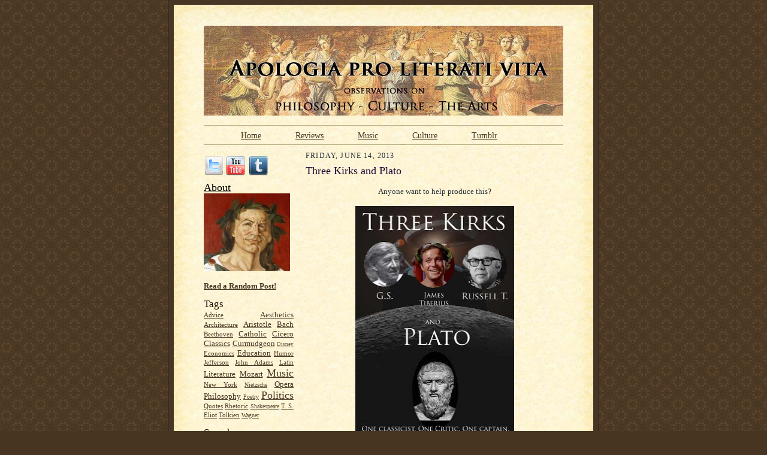

--- FILE ---
content_type: text/html; charset=UTF-8
request_url: http://www.aplvblog.com/2013/06/three-kirks-and-plato.html
body_size: 15216
content:
<!DOCTYPE html>
<html dir='ltr' xmlns='http://www.w3.org/1999/xhtml' xmlns:b='http://www.google.com/2005/gml/b' xmlns:data='http://www.google.com/2005/gml/data' xmlns:expr='http://www.google.com/2005/gml/expr'>
<head>
<link href='https://www.blogger.com/static/v1/widgets/2944754296-widget_css_bundle.css' rel='stylesheet' type='text/css'/>
<meta content='text/html; charset=UTF-8' http-equiv='Content-Type'/>
<meta content='blogger' name='generator'/>
<link href='http://www.aplvblog.com/favicon.ico' rel='icon' type='image/x-icon'/>
<link href='http://www.aplvblog.com/2013/06/three-kirks-and-plato.html' rel='canonical'/>
<link rel="alternate" type="application/atom+xml" title="Apologia Pro Literati Vita - Atom" href="http://www.aplvblog.com/feeds/posts/default" />
<link rel="alternate" type="application/rss+xml" title="Apologia Pro Literati Vita - RSS" href="http://www.aplvblog.com/feeds/posts/default?alt=rss" />
<link rel="service.post" type="application/atom+xml" title="Apologia Pro Literati Vita - Atom" href="https://www.blogger.com/feeds/8997249718737067874/posts/default" />

<link rel="alternate" type="application/atom+xml" title="Apologia Pro Literati Vita - Atom" href="http://www.aplvblog.com/feeds/4767130415035670150/comments/default" />
<!--Can't find substitution for tag [blog.ieCssRetrofitLinks]-->
<link href='https://blogger.googleusercontent.com/img/b/R29vZ2xl/AVvXsEjuCGluZpw4yb47-0oeimx9KBY_pbr2TziZManiKFdfSKUkmk137SxFe7tvi1iSAPPNFlSHt0UQ02r0dhew0UwhEoEbhTa1RbLrSfAsPsm1tBCv4ieA9RbAg9g0B9S97jxe7RPgUQFza2w/s400/ThreeKirks.jpg' rel='image_src'/>
<meta content='http://www.aplvblog.com/2013/06/three-kirks-and-plato.html' property='og:url'/>
<meta content='Three Kirks and Plato' property='og:title'/>
<meta content='Observations on Philosophy, Culture, and the Arts' property='og:description'/>
<meta content='https://blogger.googleusercontent.com/img/b/R29vZ2xl/AVvXsEjuCGluZpw4yb47-0oeimx9KBY_pbr2TziZManiKFdfSKUkmk137SxFe7tvi1iSAPPNFlSHt0UQ02r0dhew0UwhEoEbhTa1RbLrSfAsPsm1tBCv4ieA9RbAg9g0B9S97jxe7RPgUQFza2w/w1200-h630-p-k-no-nu/ThreeKirks.jpg' property='og:image'/>
<title>Apologia Pro Literati Vita: Three Kirks and Plato</title>
<style id='page-skin-1' type='text/css'><!--
/*
<meta name="verify-v1" content="OFvIqYIZA7aR/Z7FLM12s75Qibj6W7iLP9Ova1lX+ss=" >
-----------------------------------------------------
Blogger Template Style Sheet
Name:     Scribe
Designer: Todd Dominey
URL:      domineydesign.com / whatdoiknow.org
Date:     27 Feb 2004
Updated by: Blogger Team
------------------------------------------------------ */
/*
Variable definitions
====================
<Variable name="textColor" description="Text Color" type="color"
default="#29303b">
<Variable name="postTitleColor" description="Post Title Color" type="color"
default="#1b0431">
<Variable name="linkColor" description="Link Color" type="color"
default="#473624">
<Variable name="visitedLinkColor" description="Visited Link Color" type="color"
default="#956839">
<Variable name="pageHeaderColor" description="Blog Title Color" type="color"
default="#612e00">
<Variable name="blogDescriptionColor" description="Blog Description Color"
type="color" default="#29303B">
<Variable name="sidebarHeaderColor" description="Sidebar Title Color"
type="color"
default="#211104">
<Variable name="bodyFont" description="Text Font"
type="font"
default="normal normal 100% Georgia, Times New Roman,Sans-Serif;">
<Variable name="headerFont" description="Sidebar Title Font"
type="font"
default="normal normal 150% Georgia, Times New Roman,sans-serif">
<Variable name="pageTitleFont" description="Blog Title Font"
type="font"
default="normal normal 225% Georgia, Times New Roman,sans-serif">
<Variable name="blogDescriptionFont" description="Blog Description Font"
type="font"
default="italic normal 100% Georgia, Times New Roman, sans-serif">
<Variable name="startSide" description="Start side in blog language"
type="automatic" default="left">
<Variable name="endSide" description="End side in blog language"
type="automatic" default="right">
*/
/* Defaults
----------------------------------------------- */
#HTML1 .title {
display:none;
}
/*==============================================================================
GRC multi-level script-free pure-CSS menuing system stylesheet.
This code is hereby placed into the public domain by its author
Steve Gibson. It may be freely used for any purpose whatsoever.
Computed Geometries: with a default 12px font, 1.0em == 12px and
1px == 0.08333em.
Thus, our 98px wide Freeware & Research buttons are 8.166666em wide.
PUBLIC DOMAIN CONTRIBUTION NOTICE
This work has been explicitly placed into the Public Domain for the
benefit of anyone who may find it useful for any purpose whatsoever.
==============================================================================*/
/*========================= TOP OF THE MENU CASCADE =========================*/
.menu {
position:relative; /* establish a menu-relative positioning context */
float:left; /* play nicely with others */
color: red;
margin:0;
padding:0;
border:0;
height:25px; /* the menu's overall height */
width:100%; /* we always want our menu to fill the available space */
font-size:14px; /* this (and also below) sets the menu's font size */
}
.menu img {
vertical-align: top; /* prevent images from being pushed down by text */
}
.menu ul {
margin:0;
list-style-type:none; /* we don't want to view the list as a list */
line-height:1.7em; /* globally set the menu's item spacing. note */
} /* this must be 1.0 or 1.5 or 2.0 for Mozilla */
.menu li {
float:left; /* this creates the side-by-side array of top-level buttons */
position:relative; /* create local positioning contexts for each button */
margin:0;
margin-left: 22px;
margin-right:35px;
}
.menu ul li table {
margin:-1px 0; /* IE5 needs -1px top and bottom table margins */
m\argin:0; /* re-zero the table margins for everyone but IE5 */
border-collapse:collapse; /* IE5 needs this for the sub-menus to work */
font-size:12px; /* this sets the base font size for our entire menu */
}
.drop {
display:block;
padding:0px 0.33em; /* this sets the l/r margins for our menu item */
margin:0;
text-align:right; /* this right alignment goes with the float:left below */
cursor:pointer; /* IE tries to switch back to an I-beam, don't let it */
cursor:hand; /* IE5 only knows about "hand", so set it both ways */
}
.drop span { /* this simultaneously left and right aligns the text and */
float:left; /* the >> in the drop-down menus which link to sub-menus */
}
.rightmenu {
position:relative; /* establish a local positioning context for YAH label */
float:right; /* and right-align it at the top of our page */
}
/*======================== TOP LEVEL MENU DEFINITIONS ========================*/
.menu ul li ul {
display:none; /* initially hide the entire list hierarchy */
padding:1px; /* this is our box border width */
}
.menu ul li a,
.menu ul li a:visited { /* unselected top-level menu items */
display:block;
float:left;
text-decoration:underline;
height:18px;
color: A0522D;
}
.menu ul li:hover a,
.menu ul li a:hover { /* selected top-level menu items */
color: goldenrod;
}
/*======================== 2ND LEVEL MENU DEFINITIONS ========================*/
.menu ul li:hover ul,
.menu ul li a:hover ul { /* 2nd level drop-down box */
display:block;
position:absolute;
margin:0;
top:18px; /* place us just up underneath the top-level images */
left:-1px; /* left-align our drop-down to the previous button border */
height:auto; /* the drop-down height will be determiend by line count */
width:13.5em;
color:black; /* this sets the unselected-text color */
background:black; /* this sets our menu's effective "border" color */
}
.menu ul li:hover ul.leftbutton,
.menu ul li a:hover ul.leftbutton {/* our first dropdown should not be skewed */
left:0px;
}
.menu ul li:hover ul.skinny,
.menu ul li a:hover ul.skinny { /* 2nd level skinny drop-down box */
width:8.08333em; /* with a 12px default font, this is 97px width (97/12) */
}
.menu ul.rightmenu li:hover ul,
.menu ul.rightmenu li a:hover ul { /* 2nd level neighborhood drop-down box */
left:auto;
right:0; /* nudge the right menu right to line up under the border */
width:400px; /* with a 12px default font, this is 228px width (228/12) */
}
* html .menu ul.rightmenu li a:hover ul { /* IE5/6 needs a tweak here */
right:-1px;
}
.menu ul li:hover ul li a,
.menu ul li a:hover ul li a { /* 2nd level unselected items */
border:0;
margin:0;
padding:0;
height:auto;
color:#000; /* this sets the unselected drop-down text color */
background:#d8d8d8; /* this sets the drop-down menu background color */
width:13.5em;
}
.menu ul li:hover ul li:hover a,
.menu ul li a:hover ul li a:hover { /* 2nd level selected item */
color:black;
background:white;
}
.menu ul li:hover ul.skinny li a,
.menu ul li a:hover ul.skinny li a,
.menu ul li:hover ul.skinny li a:hover,
.menu ul li a:hover ul.skinny li a:hover { /* 2nd level un+selected items */
width:8.08333em;
}
/*======================== 3RD LEVEL MENU DEFINITIONS ========================*/
.menu ul li:hover ul li ul,
.menu ul li a:hover ul li a ul { /* hide inactive 3rd-level menus */
visibility:hidden;
}
.menu ul li:hover ul li:hover ul,
.menu ul li a:hover ul li a:hover ul { /* 3rd level drop-down box */
visibility:visible;
position:absolute;
margin-top:-1px; /* bring the top edge of the 3rd level menu up one */
top:0;
left:8.08333em;
width:14em;
}
.menu ul li:hover ul li:hover ul li a,
.menu ul li a:hover ul li a:hover ul li a { /* 3rd level unselected items */
width:14em;
background:#d8d8d8;
}
.menu ul li:hover ul li:hover ul li a:hover,
.menu ul li a:hover ul li a:hover ul li a:hover { /* level3 selected items */
width:14em;
background:white;
}
#text { /* the Mac's standard Safari browser will not see this code */
height:1.215em;# /* ... but every other browser will and should */
} /* Safari barfs on the illegal pound sign (#) after the rule's property val */
body {
margin:0;
padding:0;
font-size: small;
text-align:center;
color:#29303b;
line-height:1.3em;
background:#483521 url("http://www2.blogblog.com/scribe/bg.gif") repeat;
}
blockquote {
font-style:italic;
padding:0 32px;
line-height:1.6;
margin-top:0;
margin-right:0;
margin-bottom:.6em;
margin-left:0;
}
p {
margin:0;
padding:0;
}
abbr, acronym {
cursor:help;
font-style:normal;
}
code {
font-size: 90%;
white-space:normal;
color:#666;
}
hr {display:none;}
img {border:0;}
/* Link styles */
a:link {
color:#473624;
text-decoration:underline;
}
a:visited {
color: #956839;
text-decoration:underline;
}
a:hover {
color: #956839;
text-decoration:underline;
}
a:active {
color: #956839;
}
/* Layout
----------------------------------------------- */
#outer-wrapper {
background-color:#473624;
border-left:1px solid #332A24;
border-right:1px solid #332A24;
width:700px;
margin:0px auto;
padding:8px;
text-align:center;
font: normal normal 100% Georgia, Times New Roman,Sans-Serif;;
}
#main-top {
width:700px;
height:49px;
background:#FFF3DB url("http://www2.blogblog.com/scribe/bg_paper_top.jpg") no-repeat top left;
margin:0px;
padding:0px;
display:block;
}
#main-bot {
width:700px;
height:81px;
background:#FFF3DB url("http://www.blogblog.com/scribe/bg_paper_bot.jpg") no-repeat top left;
margin:0;
padding:0;
display:block;
}
#wrap2 {
width:700px;
background:#FFF3DB url("http://www1.blogblog.com/scribe/bg_paper_mid.jpg") repeat-y;
margin-top: -14px;
margin-right: 0px;
margin-bottom: 0px;
margin-left: 0px;
text-align:left;
display:block;
}
#wrap3 {
padding:0 50px;
}
.Header {
}
h1 {
margin:0;
padding-top:0;
padding-right:0;
padding-bottom:6px;
padding-left:0;
font: normal normal 225% Georgia, Times New Roman,sans-serif;
color: #1b0431;
}
h1 a:link {
text-decoration:none;
color: #1b0431;
}
h1 a:visited {
text-decoration:none;
}
h1 a:hover {
border:0;
text-decoration:none;
}
.Header .description {
margin:0;
padding:0;
line-height:1.5em;
color: #1b0431;
font: italic normal 100% Georgia, Times New Roman, sans-serif;
}
#sidebar-wrapper {
clear:left;
}
#main {
width:430px;
float:right;
padding:8px 0;
margin:0;
word-wrap: break-word; /* fix for long text breaking sidebar float in IE */
overflow: hidden;     /* fix for long non-text content breaking IE sidebar float */
}
#sidebar {
width:150px;
float:left;
padding:8px 0;
margin:0;
word-wrap: break-word; /* fix for long text breaking sidebar float in IE */
overflow: hidden;     /* fix for long non-text content breaking IE sidebar float */
}
#footer {
clear:both;
background:url("https://blogger.googleusercontent.com/img/b/R29vZ2xl/AVvXsEgwoMB9We9zlYeK4pN2oSi6lxqS0zT5Erdq5vuezzZOev838NQqQmBoOaz_WEWcwLf7kOPVydkV2ytTXANZZxf4NHfJWOCsX1GxFypdiv1Qk14q05V4v_SlDmJuCT3W-ryUQZqUceeqW90/s1600/divider-02.gif") no-repeat top left;
padding-top:10px;
_padding-top:6px; /* IE Windows target */
}
#footer p {
line-height:1.5em;
font-size:75%;
}
/* Typography :: Main entry
----------------------------------------------- */
h2.date-header {
font-weight:normal;
text-transform:uppercase;
letter-spacing:.1em;
font-size:90%;
margin:0;
padding:0;
}
.post {
margin-top:8px;
margin-right:0;
margin-bottom:24px;
margin-left:0;
}
.post h3 {
font-weight:normal;
font-size:140%;
color:#1b0431;
margin:0;
padding:0;
}
.post h3 a {
color: #1b0431;
}
.post-body p {
line-height:1.5em;
margin-top:0;
margin-right:0;
margin-bottom:.6em;
margin-left:0;
}
.post-footer {
font-family: Verdana, sans-serif;
font-size:74%;
border-top:1px solid #BFB186;
padding-top:6px;
}
.post-footer a {
margin-right: 6px;
}
.post ul {
list-style-type:disc;
}
.post ol {
list-style-type: decimal
}
ul.invisible {
list-style-type: none;
}
.post li {
line-height:1.5em;
vertical-align:top;
padding-top: 0;
padding-right: 0;
padding-bottom: .3em;
padding-left: 5px;
margin:0;
}
.feed-links {
clear: both;
line-height: 2.5em;
}
#blog-pager-newer-link {
float: left;
}
#blog-pager-older-link {
float: right;
}
#blog-pager {
text-align: center;
}
/* Typography :: Sidebar
----------------------------------------------- */
.sidebar h2 {
margin:0;
padding:0;
color:#211104;
font: normal normal 150% Georgia, Times New Roman,sans-serif;
}
.sidebar h2 img {
margin-bottom:-4px;
}
.sidebar .widget {
font-size:86%;
margin-top:6px;
margin-right:0;
margin-bottom:12px;
margin-left:0;
padding:0;
line-height: 1.4em;
}
.sidebar ul li {
list-style: none;
margin:0;
}
.sidebar ul {
margin-left: 0;
padding-left: 0;
}
/* Comments
----------------------------------------------- */
#comments {}
#comments h4 {
font-weight:normal;
font-size:120%;
color:#29303B;
margin:0;
padding:0;
}
#comments-block {
line-height:1.5em;
}
.comment-author {
background:url("http://www.blogblog.com/scribe/list_icon.gif") no-repeat 2px .35em;
margin:.5em 0 0;
padding-top:0;
padding-right:0;
padding-bottom:0;
padding-left:20px;
font-weight:bold;
}
.comment-body {
margin:0;
padding-top:0;
padding-right:0;
padding-bottom:0;
padding-left:20px;
}
.comment-body p {
font-size:100%;
margin-top:0;
margin-right:0;
margin-bottom:.2em;
margin-left:0;
}
.comment-footer {
color:#29303B;
font-size:74%;
margin:0 0 10px;
padding-top:0;
padding-right:0;
padding-bottom:.75em;
padding-left:20px;
}
.comment-footer a:link {
color:#473624;
text-decoration:underline;
}
.comment-footer a:visited {
color:#716E6C;
text-decoration:underline;
}
.comment-footer a:hover {
color:#956839;
text-decoration:underline;
}
.comment-footer a:active {
color:#956839;
text-decoration:none;
}
.deleted-comment {
font-style:italic;
color:gray;
}
/* Profile
----------------------------------------------- */
#main .profile-data {
display:inline;
}
.profile-datablock, .profile-textblock {
margin-top:0;
margin-right:0;
margin-bottom:4px;
margin-left:0;
}
.profile-data {
margin:0;
padding-top:0;
padding-right:8px;
padding-bottom:0;
padding-left:0;
text-transform:uppercase;
letter-spacing:.1em;
font-size:90%;
color:#211104;
}
.profile-img {
float: left;
margin-top: 0;
margin-right: 5px;
margin-bottom: 5px;
margin-left: 0;
border:1px solid #A2907D;
padding:2px;
}
#header .widget, #main .widget {
margin-bottom:3px;
padding-bottom:3px;
}
#header {
background:url("https://blogger.googleusercontent.com/img/b/R29vZ2xl/AVvXsEgwoMB9We9zlYeK4pN2oSi6lxqS0zT5Erdq5vuezzZOev838NQqQmBoOaz_WEWcwLf7kOPVydkV2ytTXANZZxf4NHfJWOCsX1GxFypdiv1Qk14q05V4v_SlDmJuCT3W-ryUQZqUceeqW90/s1600/divider-02.gif") no-repeat bottom left;
}
/** Page structure tweaks for layout editor wireframe */
body#layout #outer-wrapper {
margin-top: 0;
padding-top: 0;
}
body#layout #wrap2,
body#layout #wrap3 {
margin-top: 0;
}
body#layout #main-top {
display:none;
}

--></style>
<meta content='Observations on Philosophy, Culture, and the Arts' name='twitter:title'/>
<meta content='summary' name='twitter:card'/>
<meta content='https://blogger.googleusercontent.com/img/b/R29vZ2xl/AVvXsEjuCGluZpw4yb47-0oeimx9KBY_pbr2TziZManiKFdfSKUkmk137SxFe7tvi1iSAPPNFlSHt0UQ02r0dhew0UwhEoEbhTa1RbLrSfAsPsm1tBCv4ieA9RbAg9g0B9S97jxe7RPgUQFza2w/s400/ThreeKirks.jpg' name='twitter:image'/>
<link href='https://www.blogger.com/dyn-css/authorization.css?targetBlogID=8997249718737067874&amp;zx=39b98937-a8ca-4f3b-adac-ebc9ffe8788e' media='none' onload='if(media!=&#39;all&#39;)media=&#39;all&#39;' rel='stylesheet'/><noscript><link href='https://www.blogger.com/dyn-css/authorization.css?targetBlogID=8997249718737067874&amp;zx=39b98937-a8ca-4f3b-adac-ebc9ffe8788e' rel='stylesheet'/></noscript>
<meta name='google-adsense-platform-account' content='ca-host-pub-1556223355139109'/>
<meta name='google-adsense-platform-domain' content='blogspot.com'/>

<!-- data-ad-client=ca-pub-1460675185390070 -->

</head>
<body>
<div class='navbar no-items section' id='navbar'>
</div>
<div id='outer-wrapper'>
<div id='main-top'></div>
<!-- placeholder for image -->
<div id='wrap2'><div id='wrap3'>
<div class='header section' id='header'><div class='widget Header' data-version='1' id='Header1'>
<div id='header-inner'>
<a href='http://www.aplvblog.com/' style='display: block'>
<img alt='Apologia Pro Literati Vita' height='150px; ' id='Header1_headerimg' src='https://blogger.googleusercontent.com/img/b/R29vZ2xl/AVvXsEhreJX5vmWgjmHinEDue1gY3Q9V_PXxl95vEMcyHD3q8kX5pUWbUAfwD7OAnjQs4skihmcPR9l46itNeXChabqNW_KdMfzBjxnLTeRb-5JRyvONN5GKJw8-Jr_cspcA_9QVWcrQYBfaSZo/s1600/APLV-Header-04.jpg' style='display: block' width='600px; '/>
</a>
</div>
</div><div class='widget HTML' data-version='1' id='HTML1'>
<h2 class='title'>Navbar</h2>
<div class='widget-content'>
<img src="https://blogger.googleusercontent.com/img/b/R29vZ2xl/AVvXsEgwoMB9We9zlYeK4pN2oSi6lxqS0zT5Erdq5vuezzZOev838NQqQmBoOaz_WEWcwLf7kOPVydkV2ytTXANZZxf4NHfJWOCsX1GxFypdiv1Qk14q05V4v_SlDmJuCT3W-ryUQZqUceeqW90/s1600/divider-02.gif" />

<div class="menu">

<ul>
<li><a href="http://apologiaproliterativita.blogspot.com">Home</a></li>
</ul>

<ul>
<li><a href="http://apologiaproliterativita.blogspot.com/p/reviews.html">Reviews</a></li>
</ul>

<ul>
<li><a href="http://apologiaproliterativita.blogspot.com/p/music.html">Music</a></li>
</ul>


<ul>
<li><a href="http://apologiaproliterativita.blogspot.com/p/other-essays.html">Culture</a></li>
</ul>

<ul>

<li><a href="http://www.aplvblog.com/p/tumblr.html">Tumblr</a></li>

</ul>
</div>
</div>
<div class='clear'></div>
</div></div>
<div id='crosscol-wrapper' style='text-align:center'>
<div class='crosscol no-items section' id='crosscol'></div>
</div>
<div id='sidebar-wrapper'>
<div class='sidebar section' id='sidebar'><div class='widget HTML' data-version='1' id='HTML3'>
<div class='widget-content'>
<a href="http://twitter.com/aplvblog">
<img style="float:left" height="34" width="34" src="https://blogger.googleusercontent.com/img/b/R29vZ2xl/AVvXsEghTRIhMibf-D6cqqXQGcIFxfw9r-WHmxfXOocDKaCtWRVh2B9euY3vMoYKAeDS_ghDdh9btM5D5mMOOHkP8MHaIONK_mXcv00lsii87D9d0zzsfw9Ir4ZVhjJ9iYWMlx6mFYfkFbxfhKo/s1600/twitter-icon.png" />
</a>
<a href="http://www.youtube.com/aplvblog">
<img style="float:left" height="34" width="34" hspace="2" target="_blank" src="https://blogger.googleusercontent.com/img/b/R29vZ2xl/AVvXsEgWe7-V5hxLJD6U4FM3mqj_WCsRgWScHDSdecc1wVkCq8GbQErZns6Q6Qwptp0h9BcHxUgH6iezc3xJr-v01kGsCP8jkDxNAMm5MCAjxAnOwnXU5_yWqyF_dV7HeblRhXVlpN3lU493f6A/s1600/youtube-icon.png" />
</a>
<a href="http://aplvblog-blog.tumblr.com/">
<img style="float:left" hspace="2" height="34" width="34" target="_blank" src="https://blogger.googleusercontent.com/img/b/R29vZ2xl/AVvXsEh6as6X2ofwCiUwxno0FSNGYmqCVflLWnnCyUpHkwynfWduU9ETsobi12VCtWr43A3tnn0vNE1gflb3QUZgHOM2y0aAfTSe7VpJ1IusBvQwImNLmiL-aIofhBIE6kTKTF-5kuY59E5iB6U/s1600/tumblr-icon.png" />
</a>
</div>
<div class='clear'></div>
</div><div class='widget HTML' data-version='1' id='HTML8'>
<div class='widget-content'>
<font size="4"><a style="color: rgb(0, 0, 0);" href="http://apologiaproliterativita.blogspot.com/p/about-us.html">About</a></font>
<a href="http://apologiaproliterativita.blogspot.com/p/about-us.html"><img border="0" src="https://blogger.googleusercontent.com/img/b/R29vZ2xl/AVvXsEg5BnKLEdEH7PpHk-cj-udm46J6fP-ASs7nJDUZLeFCZbTRe2ns2sJkclHy1wB_tvF6Jmizum4Roy9wWjIIp2eStUGsLWen4cLR1JM-mIR9J-ZdyxMC3xAZb8bE_cYqcelK_sUoDQypTCM/s1600/horace-dichirico.jpg" /></a>
</div>
<div class='clear'></div>
</div><div class='widget HTML' data-version='1' id='HTML5'>
<div class='widget-content'>
<h3><div id="myLuckyPost"></div> <script type="text/javascript"> function showLucky(root){ var feed = root.feed; var entries = feed.entry || []; var entry = feed.entry[0]; for (var j = 0; j < entry.link.length; ++j){if (entry.link[j].rel == 'alternate'){window.location = entry.link[j].href;}}} function fetchLuck(luck){ script = document.createElement('script'); script.src = '/feeds/posts/summary?start-index='+luck+'&max-results=1&alt=json-in-script&callback=showLucky'; script.type = 'text/javascript'; document.getElementsByTagName('head')[0].appendChild(script); } function feelingLucky(root){ var feed = root.feed; var total = parseInt(feed.openSearch$totalResults.$t,10); var luckyNumber = Math.floor(Math.random()*total);luckyNumber++; a = document.createElement('a'); a.href = '#random'; a.rel = luckyNumber; a.onclick = function(){fetchLuck(this.rel);}; a.innerHTML = 'Read a Random Post!'; document.getElementById('myLuckyPost').appendChild(a); } </script> <script src="/feeds/posts/summary?max-results=0&alt=json-in-script&callback=feelingLucky"></script></h3>
</div>
<div class='clear'></div>
</div><div class='widget Label' data-version='1' id='Label1'>
<h2>Tags</h2>
<div class='widget-content cloud-label-widget-content'>
<span class='label-size label-size-3'>
<a dir='ltr' href='http://www.aplvblog.com/search/label/Advice'>Advice</a>
</span>
<span class='label-size label-size-4'>
<a dir='ltr' href='http://www.aplvblog.com/search/label/Aesthetics'>Aesthetics</a>
</span>
<span class='label-size label-size-3'>
<a dir='ltr' href='http://www.aplvblog.com/search/label/Architecture'>Architecture</a>
</span>
<span class='label-size label-size-4'>
<a dir='ltr' href='http://www.aplvblog.com/search/label/Aristotle'>Aristotle</a>
</span>
<span class='label-size label-size-4'>
<a dir='ltr' href='http://www.aplvblog.com/search/label/Bach'>Bach</a>
</span>
<span class='label-size label-size-3'>
<a dir='ltr' href='http://www.aplvblog.com/search/label/Beethoven'>Beethoven</a>
</span>
<span class='label-size label-size-4'>
<a dir='ltr' href='http://www.aplvblog.com/search/label/Catholic'>Catholic</a>
</span>
<span class='label-size label-size-4'>
<a dir='ltr' href='http://www.aplvblog.com/search/label/Cicero'>Cicero</a>
</span>
<span class='label-size label-size-4'>
<a dir='ltr' href='http://www.aplvblog.com/search/label/Classics'>Classics</a>
</span>
<span class='label-size label-size-4'>
<a dir='ltr' href='http://www.aplvblog.com/search/label/Curmudgeon'>Curmudgeon</a>
</span>
<span class='label-size label-size-1'>
<a dir='ltr' href='http://www.aplvblog.com/search/label/Disney'>Disney</a>
</span>
<span class='label-size label-size-3'>
<a dir='ltr' href='http://www.aplvblog.com/search/label/Economics'>Economics</a>
</span>
<span class='label-size label-size-4'>
<a dir='ltr' href='http://www.aplvblog.com/search/label/Education'>Education</a>
</span>
<span class='label-size label-size-3'>
<a dir='ltr' href='http://www.aplvblog.com/search/label/Humor'>Humor</a>
</span>
<span class='label-size label-size-3'>
<a dir='ltr' href='http://www.aplvblog.com/search/label/Jefferson'>Jefferson</a>
</span>
<span class='label-size label-size-3'>
<a dir='ltr' href='http://www.aplvblog.com/search/label/John%20Adams'>John Adams</a>
</span>
<span class='label-size label-size-3'>
<a dir='ltr' href='http://www.aplvblog.com/search/label/Latin'>Latin</a>
</span>
<span class='label-size label-size-4'>
<a dir='ltr' href='http://www.aplvblog.com/search/label/Literature'>Literature</a>
</span>
<span class='label-size label-size-4'>
<a dir='ltr' href='http://www.aplvblog.com/search/label/Mozart'>Mozart</a>
</span>
<span class='label-size label-size-5'>
<a dir='ltr' href='http://www.aplvblog.com/search/label/Music'>Music</a>
</span>
<span class='label-size label-size-3'>
<a dir='ltr' href='http://www.aplvblog.com/search/label/New%20York'>New York</a>
</span>
<span class='label-size label-size-2'>
<a dir='ltr' href='http://www.aplvblog.com/search/label/Nietzsche'>Nietzsche</a>
</span>
<span class='label-size label-size-4'>
<a dir='ltr' href='http://www.aplvblog.com/search/label/Opera'>Opera</a>
</span>
<span class='label-size label-size-4'>
<a dir='ltr' href='http://www.aplvblog.com/search/label/Philosophy'>Philosophy</a>
</span>
<span class='label-size label-size-2'>
<a dir='ltr' href='http://www.aplvblog.com/search/label/Poetry'>Poetry</a>
</span>
<span class='label-size label-size-5'>
<a dir='ltr' href='http://www.aplvblog.com/search/label/Politics'>Politics</a>
</span>
<span class='label-size label-size-3'>
<a dir='ltr' href='http://www.aplvblog.com/search/label/Quotes'>Quotes</a>
</span>
<span class='label-size label-size-3'>
<a dir='ltr' href='http://www.aplvblog.com/search/label/Rhetoric'>Rhetoric</a>
</span>
<span class='label-size label-size-2'>
<a dir='ltr' href='http://www.aplvblog.com/search/label/Shakespeare'>Shakespeare</a>
</span>
<span class='label-size label-size-3'>
<a dir='ltr' href='http://www.aplvblog.com/search/label/T.%20S.%20Eliot'>T. S. Eliot</a>
</span>
<span class='label-size label-size-3'>
<a dir='ltr' href='http://www.aplvblog.com/search/label/Tolkien'>Tolkien</a>
</span>
<span class='label-size label-size-2'>
<a dir='ltr' href='http://www.aplvblog.com/search/label/Wagner'>Wagner</a>
</span>
<div class='clear'></div>
</div>
</div><div class='widget BlogSearch' data-version='1' id='BlogSearch1'>
<h2 class='title'>Search</h2>
<div class='widget-content'>
<div id='BlogSearch1_form'>
<form action='http://www.aplvblog.com/search' class='gsc-search-box' target='_top'>
<table cellpadding='0' cellspacing='0' class='gsc-search-box'>
<tbody>
<tr>
<td class='gsc-input'>
<input autocomplete='off' class='gsc-input' name='q' size='10' title='search' type='text' value=''/>
</td>
<td class='gsc-search-button'>
<input class='gsc-search-button' title='search' type='submit' value='Search'/>
</td>
</tr>
</tbody>
</table>
</form>
</div>
</div>
<div class='clear'></div>
</div><div class='widget Subscribe' data-version='1' id='Subscribe1'>
<div style='white-space:nowrap'>
<h2 class='title'>Subscribe</h2>
<div class='widget-content'>
<div class='subscribe-wrapper subscribe-type-POST'>
<div class='subscribe expanded subscribe-type-POST' id='SW_READER_LIST_Subscribe1POST' style='display:none;'>
<div class='top'>
<span class='inner' onclick='return(_SW_toggleReaderList(event, "Subscribe1POST"));'>
<img class='subscribe-dropdown-arrow' src='https://resources.blogblog.com/img/widgets/arrow_dropdown.gif'/>
<img align='absmiddle' alt='' border='0' class='feed-icon' src='https://resources.blogblog.com/img/icon_feed12.png'/>
Posts
</span>
<div class='feed-reader-links'>
<a class='feed-reader-link' href='https://www.netvibes.com/subscribe.php?url=http%3A%2F%2Fwww.aplvblog.com%2Ffeeds%2Fposts%2Fdefault' target='_blank'>
<img src='https://resources.blogblog.com/img/widgets/subscribe-netvibes.png'/>
</a>
<a class='feed-reader-link' href='https://add.my.yahoo.com/content?url=http%3A%2F%2Fwww.aplvblog.com%2Ffeeds%2Fposts%2Fdefault' target='_blank'>
<img src='https://resources.blogblog.com/img/widgets/subscribe-yahoo.png'/>
</a>
<a class='feed-reader-link' href='http://www.aplvblog.com/feeds/posts/default' target='_blank'>
<img align='absmiddle' class='feed-icon' src='https://resources.blogblog.com/img/icon_feed12.png'/>
                  Atom
                </a>
</div>
</div>
<div class='bottom'></div>
</div>
<div class='subscribe' id='SW_READER_LIST_CLOSED_Subscribe1POST' onclick='return(_SW_toggleReaderList(event, "Subscribe1POST"));'>
<div class='top'>
<span class='inner'>
<img class='subscribe-dropdown-arrow' src='https://resources.blogblog.com/img/widgets/arrow_dropdown.gif'/>
<span onclick='return(_SW_toggleReaderList(event, "Subscribe1POST"));'>
<img align='absmiddle' alt='' border='0' class='feed-icon' src='https://resources.blogblog.com/img/icon_feed12.png'/>
Posts
</span>
</span>
</div>
<div class='bottom'></div>
</div>
</div>
<div class='subscribe-wrapper subscribe-type-PER_POST'>
<div class='subscribe expanded subscribe-type-PER_POST' id='SW_READER_LIST_Subscribe1PER_POST' style='display:none;'>
<div class='top'>
<span class='inner' onclick='return(_SW_toggleReaderList(event, "Subscribe1PER_POST"));'>
<img class='subscribe-dropdown-arrow' src='https://resources.blogblog.com/img/widgets/arrow_dropdown.gif'/>
<img align='absmiddle' alt='' border='0' class='feed-icon' src='https://resources.blogblog.com/img/icon_feed12.png'/>
Comments
</span>
<div class='feed-reader-links'>
<a class='feed-reader-link' href='https://www.netvibes.com/subscribe.php?url=http%3A%2F%2Fwww.aplvblog.com%2Ffeeds%2F4767130415035670150%2Fcomments%2Fdefault' target='_blank'>
<img src='https://resources.blogblog.com/img/widgets/subscribe-netvibes.png'/>
</a>
<a class='feed-reader-link' href='https://add.my.yahoo.com/content?url=http%3A%2F%2Fwww.aplvblog.com%2Ffeeds%2F4767130415035670150%2Fcomments%2Fdefault' target='_blank'>
<img src='https://resources.blogblog.com/img/widgets/subscribe-yahoo.png'/>
</a>
<a class='feed-reader-link' href='http://www.aplvblog.com/feeds/4767130415035670150/comments/default' target='_blank'>
<img align='absmiddle' class='feed-icon' src='https://resources.blogblog.com/img/icon_feed12.png'/>
                  Atom
                </a>
</div>
</div>
<div class='bottom'></div>
</div>
<div class='subscribe' id='SW_READER_LIST_CLOSED_Subscribe1PER_POST' onclick='return(_SW_toggleReaderList(event, "Subscribe1PER_POST"));'>
<div class='top'>
<span class='inner'>
<img class='subscribe-dropdown-arrow' src='https://resources.blogblog.com/img/widgets/arrow_dropdown.gif'/>
<span onclick='return(_SW_toggleReaderList(event, "Subscribe1PER_POST"));'>
<img align='absmiddle' alt='' border='0' class='feed-icon' src='https://resources.blogblog.com/img/icon_feed12.png'/>
Comments
</span>
</span>
</div>
<div class='bottom'></div>
</div>
</div>
<div style='clear:both'></div>
</div>
</div>
<div class='clear'></div>
</div><div class='widget PopularPosts' data-version='1' id='PopularPosts1'>
<h2>Popular Posts</h2>
<div class='widget-content popular-posts'>
<ul>
<li>
<div class='item-content'>
<div class='item-thumbnail'>
<a href='http://www.aplvblog.com/2011/05/tomorrow-and-tomorrow-and-tomorrow.html' target='_blank'>
<img alt='' border='0' src='https://lh3.googleusercontent.com/blogger_img_proxy/AEn0k_vTRH_hVgIDwKeNEzb6FrL1uSkEIGC_h49WhPGEa06bdj4qTrwEsyMo2Fle7jo8kLCxm9xw8ZkiJLgGQefBu0rxoU9FRZtN-5442L7WPhuRCmZo-Q=w72-h72-n-k-no-nu'/>
</a>
</div>
<div class='item-title'><a href='http://www.aplvblog.com/2011/05/tomorrow-and-tomorrow-and-tomorrow.html'>Tomorrow and Tomorrow and Tomorrow</a></div>
<div class='item-snippet'>Last year we discussed in a pair of essays works of art which we said created the experience they depicted. We saw some which pulled the vie...</div>
</div>
<div style='clear: both;'></div>
</li>
<li>
<div class='item-content'>
<div class='item-title'><a href='http://www.aplvblog.com/2012/02/calvin-coolidge-on-classics.html'>Calvin Coolidge on Classics</a></div>
<div class='item-snippet'>Is 1921 really so long ago? It doesn&#39;t seem so. They had motorcars and electricity, indoor plumbing and pantaloons. Alright, clearly muc...</div>
</div>
<div style='clear: both;'></div>
</li>
<li>
<div class='item-content'>
<div class='item-thumbnail'>
<a href='http://www.aplvblog.com/2012/06/marcus-aurelius-from-my-father.html' target='_blank'>
<img alt='' border='0' src='https://blogger.googleusercontent.com/img/b/R29vZ2xl/AVvXsEiVvsBGVktGYJ2n5hCQMeVDiqW5EMzH_25DMPPPRYW1Uz9pxayQ0FiGMSrHGkmVsYSfEYuwYkCw9u7Av9oKzQW15cpMUgDKOVl5etZN5Re4CkGPVX3YMDU-Bbw3su-1AOrWubIOMLSHyv0/w72-h72-p-k-no-nu/marcusanniusverus.jpeg'/>
</a>
</div>
<div class='item-title'><a href='http://www.aplvblog.com/2012/06/marcus-aurelius-from-my-father.html'>Marcus Aurelius, "From my father. . ."</a></div>
<div class='item-snippet'>   Marcus Annius Verus, Marcus  Aurelius&#39; biological father.  1. I am indebted to my grandfather Verus for his good disposition and swee...</div>
</div>
<div style='clear: both;'></div>
</li>
<li>
<div class='item-content'>
<div class='item-title'><a href='http://www.aplvblog.com/2010/07/how-to-avoid-apocalypse.html'>How to Avoid the Apocalypse</a></div>
<div class='item-snippet'>or, On False Curmudgeonry   My habit of reading online articles is this. I sit at my desk, often with a cup of Earl Grey tea or cranberry ju...</div>
</div>
<div style='clear: both;'></div>
</li>
<li>
<div class='item-content'>
<div class='item-thumbnail'>
<a href='http://www.aplvblog.com/2015/12/top-ten-depictions-of-harpies.html' target='_blank'>
<img alt='' border='0' src='https://blogger.googleusercontent.com/img/b/R29vZ2xl/AVvXsEh83mZHfuNzg_tF5zcNw6XXGCXP0ETwF76ffiqRoqUOra04kRBRNocl1nRKR-RMygcg1Ab1xD7CARVbuPR33CULISZ-kzWV9rZLhMXXOC5Tyt_S4sld6h6Q4xDMcREECn-8HElmAgBew1w/w72-h72-p-k-no-nu/Harpyie.JPG'/>
</a>
</div>
<div class='item-title'><a href='http://www.aplvblog.com/2015/12/top-ten-depictions-of-harpies.html'>Top Ten: Depictions of the Harpies</a></div>
<div class='item-snippet'>   Greek mythology is filled with storied horrors of punishment. Ixion spins eternally on his infernal wheel for his attempted rape of Zeus...</div>
</div>
<div style='clear: both;'></div>
</li>
</ul>
<div class='clear'></div>
</div>
</div><div class='widget BlogArchive' data-version='1' id='BlogArchive1'>
<h2>Archive</h2>
<div class='widget-content'>
<div id='ArchiveList'>
<div id='BlogArchive1_ArchiveList'>
<ul class='hierarchy'>
<li class='archivedate collapsed'>
<a class='toggle' href='javascript:void(0)'>
<span class='zippy'>

        &#9658;&#160;
      
</span>
</a>
<a class='post-count-link' href='http://www.aplvblog.com/2021/'>
2021
</a>
<span class='post-count' dir='ltr'>(1)</span>
<ul class='hierarchy'>
<li class='archivedate collapsed'>
<a class='toggle' href='javascript:void(0)'>
<span class='zippy'>

        &#9658;&#160;
      
</span>
</a>
<a class='post-count-link' href='http://www.aplvblog.com/2021/08/'>
Aug
</a>
<span class='post-count' dir='ltr'>(1)</span>
</li>
</ul>
</li>
</ul>
<ul class='hierarchy'>
<li class='archivedate collapsed'>
<a class='toggle' href='javascript:void(0)'>
<span class='zippy'>

        &#9658;&#160;
      
</span>
</a>
<a class='post-count-link' href='http://www.aplvblog.com/2020/'>
2020
</a>
<span class='post-count' dir='ltr'>(17)</span>
<ul class='hierarchy'>
<li class='archivedate collapsed'>
<a class='toggle' href='javascript:void(0)'>
<span class='zippy'>

        &#9658;&#160;
      
</span>
</a>
<a class='post-count-link' href='http://www.aplvblog.com/2020/10/'>
Oct
</a>
<span class='post-count' dir='ltr'>(3)</span>
</li>
</ul>
<ul class='hierarchy'>
<li class='archivedate collapsed'>
<a class='toggle' href='javascript:void(0)'>
<span class='zippy'>

        &#9658;&#160;
      
</span>
</a>
<a class='post-count-link' href='http://www.aplvblog.com/2020/09/'>
Sep
</a>
<span class='post-count' dir='ltr'>(3)</span>
</li>
</ul>
<ul class='hierarchy'>
<li class='archivedate collapsed'>
<a class='toggle' href='javascript:void(0)'>
<span class='zippy'>

        &#9658;&#160;
      
</span>
</a>
<a class='post-count-link' href='http://www.aplvblog.com/2020/08/'>
Aug
</a>
<span class='post-count' dir='ltr'>(1)</span>
</li>
</ul>
<ul class='hierarchy'>
<li class='archivedate collapsed'>
<a class='toggle' href='javascript:void(0)'>
<span class='zippy'>

        &#9658;&#160;
      
</span>
</a>
<a class='post-count-link' href='http://www.aplvblog.com/2020/07/'>
Jul
</a>
<span class='post-count' dir='ltr'>(5)</span>
</li>
</ul>
<ul class='hierarchy'>
<li class='archivedate collapsed'>
<a class='toggle' href='javascript:void(0)'>
<span class='zippy'>

        &#9658;&#160;
      
</span>
</a>
<a class='post-count-link' href='http://www.aplvblog.com/2020/06/'>
Jun
</a>
<span class='post-count' dir='ltr'>(2)</span>
</li>
</ul>
<ul class='hierarchy'>
<li class='archivedate collapsed'>
<a class='toggle' href='javascript:void(0)'>
<span class='zippy'>

        &#9658;&#160;
      
</span>
</a>
<a class='post-count-link' href='http://www.aplvblog.com/2020/05/'>
May
</a>
<span class='post-count' dir='ltr'>(3)</span>
</li>
</ul>
</li>
</ul>
<ul class='hierarchy'>
<li class='archivedate collapsed'>
<a class='toggle' href='javascript:void(0)'>
<span class='zippy'>

        &#9658;&#160;
      
</span>
</a>
<a class='post-count-link' href='http://www.aplvblog.com/2018/'>
2018
</a>
<span class='post-count' dir='ltr'>(35)</span>
<ul class='hierarchy'>
<li class='archivedate collapsed'>
<a class='toggle' href='javascript:void(0)'>
<span class='zippy'>

        &#9658;&#160;
      
</span>
</a>
<a class='post-count-link' href='http://www.aplvblog.com/2018/07/'>
Jul
</a>
<span class='post-count' dir='ltr'>(2)</span>
</li>
</ul>
<ul class='hierarchy'>
<li class='archivedate collapsed'>
<a class='toggle' href='javascript:void(0)'>
<span class='zippy'>

        &#9658;&#160;
      
</span>
</a>
<a class='post-count-link' href='http://www.aplvblog.com/2018/05/'>
May
</a>
<span class='post-count' dir='ltr'>(4)</span>
</li>
</ul>
<ul class='hierarchy'>
<li class='archivedate collapsed'>
<a class='toggle' href='javascript:void(0)'>
<span class='zippy'>

        &#9658;&#160;
      
</span>
</a>
<a class='post-count-link' href='http://www.aplvblog.com/2018/04/'>
Apr
</a>
<span class='post-count' dir='ltr'>(4)</span>
</li>
</ul>
<ul class='hierarchy'>
<li class='archivedate collapsed'>
<a class='toggle' href='javascript:void(0)'>
<span class='zippy'>

        &#9658;&#160;
      
</span>
</a>
<a class='post-count-link' href='http://www.aplvblog.com/2018/03/'>
Mar
</a>
<span class='post-count' dir='ltr'>(10)</span>
</li>
</ul>
<ul class='hierarchy'>
<li class='archivedate collapsed'>
<a class='toggle' href='javascript:void(0)'>
<span class='zippy'>

        &#9658;&#160;
      
</span>
</a>
<a class='post-count-link' href='http://www.aplvblog.com/2018/02/'>
Feb
</a>
<span class='post-count' dir='ltr'>(10)</span>
</li>
</ul>
<ul class='hierarchy'>
<li class='archivedate collapsed'>
<a class='toggle' href='javascript:void(0)'>
<span class='zippy'>

        &#9658;&#160;
      
</span>
</a>
<a class='post-count-link' href='http://www.aplvblog.com/2018/01/'>
Jan
</a>
<span class='post-count' dir='ltr'>(5)</span>
</li>
</ul>
</li>
</ul>
<ul class='hierarchy'>
<li class='archivedate collapsed'>
<a class='toggle' href='javascript:void(0)'>
<span class='zippy'>

        &#9658;&#160;
      
</span>
</a>
<a class='post-count-link' href='http://www.aplvblog.com/2017/'>
2017
</a>
<span class='post-count' dir='ltr'>(29)</span>
<ul class='hierarchy'>
<li class='archivedate collapsed'>
<a class='toggle' href='javascript:void(0)'>
<span class='zippy'>

        &#9658;&#160;
      
</span>
</a>
<a class='post-count-link' href='http://www.aplvblog.com/2017/12/'>
Dec
</a>
<span class='post-count' dir='ltr'>(4)</span>
</li>
</ul>
<ul class='hierarchy'>
<li class='archivedate collapsed'>
<a class='toggle' href='javascript:void(0)'>
<span class='zippy'>

        &#9658;&#160;
      
</span>
</a>
<a class='post-count-link' href='http://www.aplvblog.com/2017/11/'>
Nov
</a>
<span class='post-count' dir='ltr'>(23)</span>
</li>
</ul>
<ul class='hierarchy'>
<li class='archivedate collapsed'>
<a class='toggle' href='javascript:void(0)'>
<span class='zippy'>

        &#9658;&#160;
      
</span>
</a>
<a class='post-count-link' href='http://www.aplvblog.com/2017/10/'>
Oct
</a>
<span class='post-count' dir='ltr'>(2)</span>
</li>
</ul>
</li>
</ul>
<ul class='hierarchy'>
<li class='archivedate collapsed'>
<a class='toggle' href='javascript:void(0)'>
<span class='zippy'>

        &#9658;&#160;
      
</span>
</a>
<a class='post-count-link' href='http://www.aplvblog.com/2016/'>
2016
</a>
<span class='post-count' dir='ltr'>(8)</span>
<ul class='hierarchy'>
<li class='archivedate collapsed'>
<a class='toggle' href='javascript:void(0)'>
<span class='zippy'>

        &#9658;&#160;
      
</span>
</a>
<a class='post-count-link' href='http://www.aplvblog.com/2016/07/'>
Jul
</a>
<span class='post-count' dir='ltr'>(4)</span>
</li>
</ul>
<ul class='hierarchy'>
<li class='archivedate collapsed'>
<a class='toggle' href='javascript:void(0)'>
<span class='zippy'>

        &#9658;&#160;
      
</span>
</a>
<a class='post-count-link' href='http://www.aplvblog.com/2016/06/'>
Jun
</a>
<span class='post-count' dir='ltr'>(3)</span>
</li>
</ul>
<ul class='hierarchy'>
<li class='archivedate collapsed'>
<a class='toggle' href='javascript:void(0)'>
<span class='zippy'>

        &#9658;&#160;
      
</span>
</a>
<a class='post-count-link' href='http://www.aplvblog.com/2016/01/'>
Jan
</a>
<span class='post-count' dir='ltr'>(1)</span>
</li>
</ul>
</li>
</ul>
<ul class='hierarchy'>
<li class='archivedate collapsed'>
<a class='toggle' href='javascript:void(0)'>
<span class='zippy'>

        &#9658;&#160;
      
</span>
</a>
<a class='post-count-link' href='http://www.aplvblog.com/2015/'>
2015
</a>
<span class='post-count' dir='ltr'>(46)</span>
<ul class='hierarchy'>
<li class='archivedate collapsed'>
<a class='toggle' href='javascript:void(0)'>
<span class='zippy'>

        &#9658;&#160;
      
</span>
</a>
<a class='post-count-link' href='http://www.aplvblog.com/2015/12/'>
Dec
</a>
<span class='post-count' dir='ltr'>(1)</span>
</li>
</ul>
<ul class='hierarchy'>
<li class='archivedate collapsed'>
<a class='toggle' href='javascript:void(0)'>
<span class='zippy'>

        &#9658;&#160;
      
</span>
</a>
<a class='post-count-link' href='http://www.aplvblog.com/2015/11/'>
Nov
</a>
<span class='post-count' dir='ltr'>(13)</span>
</li>
</ul>
<ul class='hierarchy'>
<li class='archivedate collapsed'>
<a class='toggle' href='javascript:void(0)'>
<span class='zippy'>

        &#9658;&#160;
      
</span>
</a>
<a class='post-count-link' href='http://www.aplvblog.com/2015/10/'>
Oct
</a>
<span class='post-count' dir='ltr'>(19)</span>
</li>
</ul>
<ul class='hierarchy'>
<li class='archivedate collapsed'>
<a class='toggle' href='javascript:void(0)'>
<span class='zippy'>

        &#9658;&#160;
      
</span>
</a>
<a class='post-count-link' href='http://www.aplvblog.com/2015/03/'>
Mar
</a>
<span class='post-count' dir='ltr'>(3)</span>
</li>
</ul>
<ul class='hierarchy'>
<li class='archivedate collapsed'>
<a class='toggle' href='javascript:void(0)'>
<span class='zippy'>

        &#9658;&#160;
      
</span>
</a>
<a class='post-count-link' href='http://www.aplvblog.com/2015/02/'>
Feb
</a>
<span class='post-count' dir='ltr'>(9)</span>
</li>
</ul>
<ul class='hierarchy'>
<li class='archivedate collapsed'>
<a class='toggle' href='javascript:void(0)'>
<span class='zippy'>

        &#9658;&#160;
      
</span>
</a>
<a class='post-count-link' href='http://www.aplvblog.com/2015/01/'>
Jan
</a>
<span class='post-count' dir='ltr'>(1)</span>
</li>
</ul>
</li>
</ul>
<ul class='hierarchy'>
<li class='archivedate collapsed'>
<a class='toggle' href='javascript:void(0)'>
<span class='zippy'>

        &#9658;&#160;
      
</span>
</a>
<a class='post-count-link' href='http://www.aplvblog.com/2014/'>
2014
</a>
<span class='post-count' dir='ltr'>(95)</span>
<ul class='hierarchy'>
<li class='archivedate collapsed'>
<a class='toggle' href='javascript:void(0)'>
<span class='zippy'>

        &#9658;&#160;
      
</span>
</a>
<a class='post-count-link' href='http://www.aplvblog.com/2014/12/'>
Dec
</a>
<span class='post-count' dir='ltr'>(3)</span>
</li>
</ul>
<ul class='hierarchy'>
<li class='archivedate collapsed'>
<a class='toggle' href='javascript:void(0)'>
<span class='zippy'>

        &#9658;&#160;
      
</span>
</a>
<a class='post-count-link' href='http://www.aplvblog.com/2014/11/'>
Nov
</a>
<span class='post-count' dir='ltr'>(5)</span>
</li>
</ul>
<ul class='hierarchy'>
<li class='archivedate collapsed'>
<a class='toggle' href='javascript:void(0)'>
<span class='zippy'>

        &#9658;&#160;
      
</span>
</a>
<a class='post-count-link' href='http://www.aplvblog.com/2014/10/'>
Oct
</a>
<span class='post-count' dir='ltr'>(5)</span>
</li>
</ul>
<ul class='hierarchy'>
<li class='archivedate collapsed'>
<a class='toggle' href='javascript:void(0)'>
<span class='zippy'>

        &#9658;&#160;
      
</span>
</a>
<a class='post-count-link' href='http://www.aplvblog.com/2014/09/'>
Sep
</a>
<span class='post-count' dir='ltr'>(3)</span>
</li>
</ul>
<ul class='hierarchy'>
<li class='archivedate collapsed'>
<a class='toggle' href='javascript:void(0)'>
<span class='zippy'>

        &#9658;&#160;
      
</span>
</a>
<a class='post-count-link' href='http://www.aplvblog.com/2014/08/'>
Aug
</a>
<span class='post-count' dir='ltr'>(8)</span>
</li>
</ul>
<ul class='hierarchy'>
<li class='archivedate collapsed'>
<a class='toggle' href='javascript:void(0)'>
<span class='zippy'>

        &#9658;&#160;
      
</span>
</a>
<a class='post-count-link' href='http://www.aplvblog.com/2014/07/'>
Jul
</a>
<span class='post-count' dir='ltr'>(13)</span>
</li>
</ul>
<ul class='hierarchy'>
<li class='archivedate collapsed'>
<a class='toggle' href='javascript:void(0)'>
<span class='zippy'>

        &#9658;&#160;
      
</span>
</a>
<a class='post-count-link' href='http://www.aplvblog.com/2014/06/'>
Jun
</a>
<span class='post-count' dir='ltr'>(16)</span>
</li>
</ul>
<ul class='hierarchy'>
<li class='archivedate collapsed'>
<a class='toggle' href='javascript:void(0)'>
<span class='zippy'>

        &#9658;&#160;
      
</span>
</a>
<a class='post-count-link' href='http://www.aplvblog.com/2014/05/'>
May
</a>
<span class='post-count' dir='ltr'>(6)</span>
</li>
</ul>
<ul class='hierarchy'>
<li class='archivedate collapsed'>
<a class='toggle' href='javascript:void(0)'>
<span class='zippy'>

        &#9658;&#160;
      
</span>
</a>
<a class='post-count-link' href='http://www.aplvblog.com/2014/04/'>
Apr
</a>
<span class='post-count' dir='ltr'>(10)</span>
</li>
</ul>
<ul class='hierarchy'>
<li class='archivedate collapsed'>
<a class='toggle' href='javascript:void(0)'>
<span class='zippy'>

        &#9658;&#160;
      
</span>
</a>
<a class='post-count-link' href='http://www.aplvblog.com/2014/03/'>
Mar
</a>
<span class='post-count' dir='ltr'>(10)</span>
</li>
</ul>
<ul class='hierarchy'>
<li class='archivedate collapsed'>
<a class='toggle' href='javascript:void(0)'>
<span class='zippy'>

        &#9658;&#160;
      
</span>
</a>
<a class='post-count-link' href='http://www.aplvblog.com/2014/02/'>
Feb
</a>
<span class='post-count' dir='ltr'>(10)</span>
</li>
</ul>
<ul class='hierarchy'>
<li class='archivedate collapsed'>
<a class='toggle' href='javascript:void(0)'>
<span class='zippy'>

        &#9658;&#160;
      
</span>
</a>
<a class='post-count-link' href='http://www.aplvblog.com/2014/01/'>
Jan
</a>
<span class='post-count' dir='ltr'>(6)</span>
</li>
</ul>
</li>
</ul>
<ul class='hierarchy'>
<li class='archivedate expanded'>
<a class='toggle' href='javascript:void(0)'>
<span class='zippy toggle-open'>

        &#9660;&#160;
      
</span>
</a>
<a class='post-count-link' href='http://www.aplvblog.com/2013/'>
2013
</a>
<span class='post-count' dir='ltr'>(158)</span>
<ul class='hierarchy'>
<li class='archivedate collapsed'>
<a class='toggle' href='javascript:void(0)'>
<span class='zippy'>

        &#9658;&#160;
      
</span>
</a>
<a class='post-count-link' href='http://www.aplvblog.com/2013/12/'>
Dec
</a>
<span class='post-count' dir='ltr'>(7)</span>
</li>
</ul>
<ul class='hierarchy'>
<li class='archivedate collapsed'>
<a class='toggle' href='javascript:void(0)'>
<span class='zippy'>

        &#9658;&#160;
      
</span>
</a>
<a class='post-count-link' href='http://www.aplvblog.com/2013/11/'>
Nov
</a>
<span class='post-count' dir='ltr'>(5)</span>
</li>
</ul>
<ul class='hierarchy'>
<li class='archivedate collapsed'>
<a class='toggle' href='javascript:void(0)'>
<span class='zippy'>

        &#9658;&#160;
      
</span>
</a>
<a class='post-count-link' href='http://www.aplvblog.com/2013/10/'>
Oct
</a>
<span class='post-count' dir='ltr'>(7)</span>
</li>
</ul>
<ul class='hierarchy'>
<li class='archivedate collapsed'>
<a class='toggle' href='javascript:void(0)'>
<span class='zippy'>

        &#9658;&#160;
      
</span>
</a>
<a class='post-count-link' href='http://www.aplvblog.com/2013/09/'>
Sep
</a>
<span class='post-count' dir='ltr'>(7)</span>
</li>
</ul>
<ul class='hierarchy'>
<li class='archivedate collapsed'>
<a class='toggle' href='javascript:void(0)'>
<span class='zippy'>

        &#9658;&#160;
      
</span>
</a>
<a class='post-count-link' href='http://www.aplvblog.com/2013/08/'>
Aug
</a>
<span class='post-count' dir='ltr'>(9)</span>
</li>
</ul>
<ul class='hierarchy'>
<li class='archivedate collapsed'>
<a class='toggle' href='javascript:void(0)'>
<span class='zippy'>

        &#9658;&#160;
      
</span>
</a>
<a class='post-count-link' href='http://www.aplvblog.com/2013/07/'>
Jul
</a>
<span class='post-count' dir='ltr'>(17)</span>
</li>
</ul>
<ul class='hierarchy'>
<li class='archivedate expanded'>
<a class='toggle' href='javascript:void(0)'>
<span class='zippy toggle-open'>

        &#9660;&#160;
      
</span>
</a>
<a class='post-count-link' href='http://www.aplvblog.com/2013/06/'>
Jun
</a>
<span class='post-count' dir='ltr'>(24)</span>
<ul class='posts'>
<li><a href='http://www.aplvblog.com/2013/06/a-citizens-examination-of-conscience.html'>A Citizen&#39;s Examination of Conscience</a></li>
<li><a href='http://www.aplvblog.com/2013/06/post-500-quiz-for-myself.html'>Post #500: A Quiz for Myself</a></li>
<li><a href='http://www.aplvblog.com/2013/06/manus.html'>Manus</a></li>
<li><a href='http://www.aplvblog.com/2013/06/the-odd-couple.html'>The Odd Couple</a></li>
<li><a href='http://www.aplvblog.com/2013/06/rain-on-my-parade-please.html'>Rain on My Parade, Please</a></li>
<li><a href='http://www.aplvblog.com/2013/06/presidential-rhetoric-vi-james-monroe.html'>Presidential Rhetoric V: James Monroe</a></li>
<li><a href='http://www.aplvblog.com/2013/06/the-liberal-arts-dead-or-alive.html'>The Liberal Arts: Dead or Alive?</a></li>
<li><a href='http://www.aplvblog.com/2013/06/celebrate-good-obama-scandal-remix.html'>Celebrate Good Obama: Scandal Remix</a></li>
<li><a href='http://www.aplvblog.com/2013/06/bullseye.html'>Bullseye</a></li>
<li><a href='http://www.aplvblog.com/2013/06/faceoff.html'>Face/Off</a></li>
<li><a href='http://www.aplvblog.com/2013/06/the-art-of-stillness.html'>The Art of Stillness</a></li>
<li><a href='http://www.aplvblog.com/2013/06/the-barcids-of-broadway.html'>The Barcids of Broadway</a></li>
<li><a href='http://www.aplvblog.com/2013/06/book-review-dash-of-style.html'>Book Review: A Dash of Style</a></li>
<li><a href='http://www.aplvblog.com/2013/06/three-kirks-and-plato.html'>Three Kirks and Plato</a></li>
<li><a href='http://www.aplvblog.com/2013/06/accio-style.html'>Accio Style!</a></li>
<li><a href='http://www.aplvblog.com/2013/06/a-warm-welcome.html'>A Warm Welcome</a></li>
<li><a href='http://www.aplvblog.com/2013/06/word-power-iii-die-word-die.html'>Word Power III: Die, Word, Die!</a></li>
<li><a href='http://www.aplvblog.com/2013/06/please-stand-up.html'>Please Stand Up</a></li>
<li><a href='http://www.aplvblog.com/2013/06/thinking-9-to-5.html'>Thinking 9 to 5</a></li>
<li><a href='http://www.aplvblog.com/2013/06/review-sherlock.html'>Review: Sherlock</a></li>
<li><a href='http://www.aplvblog.com/2013/06/on-passage-from-melville.html'>On A Passage from Melville</a></li>
<li><a href='http://www.aplvblog.com/2013/06/movie-review-star-trek-into-darkness.html'>Movie Review: Star Trek Into Darkness</a></li>
<li><a href='http://www.aplvblog.com/2013/06/word-power-ii-whats-in-name.html'>Word Power, II: What&#39;s In A Name?</a></li>
<li><a href='http://www.aplvblog.com/2013/06/fine-or-beautiful.html'>Fine or Beautiful</a></li>
</ul>
</li>
</ul>
<ul class='hierarchy'>
<li class='archivedate collapsed'>
<a class='toggle' href='javascript:void(0)'>
<span class='zippy'>

        &#9658;&#160;
      
</span>
</a>
<a class='post-count-link' href='http://www.aplvblog.com/2013/05/'>
May
</a>
<span class='post-count' dir='ltr'>(21)</span>
</li>
</ul>
<ul class='hierarchy'>
<li class='archivedate collapsed'>
<a class='toggle' href='javascript:void(0)'>
<span class='zippy'>

        &#9658;&#160;
      
</span>
</a>
<a class='post-count-link' href='http://www.aplvblog.com/2013/04/'>
Apr
</a>
<span class='post-count' dir='ltr'>(20)</span>
</li>
</ul>
<ul class='hierarchy'>
<li class='archivedate collapsed'>
<a class='toggle' href='javascript:void(0)'>
<span class='zippy'>

        &#9658;&#160;
      
</span>
</a>
<a class='post-count-link' href='http://www.aplvblog.com/2013/03/'>
Mar
</a>
<span class='post-count' dir='ltr'>(12)</span>
</li>
</ul>
<ul class='hierarchy'>
<li class='archivedate collapsed'>
<a class='toggle' href='javascript:void(0)'>
<span class='zippy'>

        &#9658;&#160;
      
</span>
</a>
<a class='post-count-link' href='http://www.aplvblog.com/2013/02/'>
Feb
</a>
<span class='post-count' dir='ltr'>(15)</span>
</li>
</ul>
<ul class='hierarchy'>
<li class='archivedate collapsed'>
<a class='toggle' href='javascript:void(0)'>
<span class='zippy'>

        &#9658;&#160;
      
</span>
</a>
<a class='post-count-link' href='http://www.aplvblog.com/2013/01/'>
Jan
</a>
<span class='post-count' dir='ltr'>(14)</span>
</li>
</ul>
</li>
</ul>
<ul class='hierarchy'>
<li class='archivedate collapsed'>
<a class='toggle' href='javascript:void(0)'>
<span class='zippy'>

        &#9658;&#160;
      
</span>
</a>
<a class='post-count-link' href='http://www.aplvblog.com/2012/'>
2012
</a>
<span class='post-count' dir='ltr'>(74)</span>
<ul class='hierarchy'>
<li class='archivedate collapsed'>
<a class='toggle' href='javascript:void(0)'>
<span class='zippy'>

        &#9658;&#160;
      
</span>
</a>
<a class='post-count-link' href='http://www.aplvblog.com/2012/12/'>
Dec
</a>
<span class='post-count' dir='ltr'>(5)</span>
</li>
</ul>
<ul class='hierarchy'>
<li class='archivedate collapsed'>
<a class='toggle' href='javascript:void(0)'>
<span class='zippy'>

        &#9658;&#160;
      
</span>
</a>
<a class='post-count-link' href='http://www.aplvblog.com/2012/11/'>
Nov
</a>
<span class='post-count' dir='ltr'>(6)</span>
</li>
</ul>
<ul class='hierarchy'>
<li class='archivedate collapsed'>
<a class='toggle' href='javascript:void(0)'>
<span class='zippy'>

        &#9658;&#160;
      
</span>
</a>
<a class='post-count-link' href='http://www.aplvblog.com/2012/10/'>
Oct
</a>
<span class='post-count' dir='ltr'>(4)</span>
</li>
</ul>
<ul class='hierarchy'>
<li class='archivedate collapsed'>
<a class='toggle' href='javascript:void(0)'>
<span class='zippy'>

        &#9658;&#160;
      
</span>
</a>
<a class='post-count-link' href='http://www.aplvblog.com/2012/09/'>
Sep
</a>
<span class='post-count' dir='ltr'>(4)</span>
</li>
</ul>
<ul class='hierarchy'>
<li class='archivedate collapsed'>
<a class='toggle' href='javascript:void(0)'>
<span class='zippy'>

        &#9658;&#160;
      
</span>
</a>
<a class='post-count-link' href='http://www.aplvblog.com/2012/08/'>
Aug
</a>
<span class='post-count' dir='ltr'>(7)</span>
</li>
</ul>
<ul class='hierarchy'>
<li class='archivedate collapsed'>
<a class='toggle' href='javascript:void(0)'>
<span class='zippy'>

        &#9658;&#160;
      
</span>
</a>
<a class='post-count-link' href='http://www.aplvblog.com/2012/07/'>
Jul
</a>
<span class='post-count' dir='ltr'>(9)</span>
</li>
</ul>
<ul class='hierarchy'>
<li class='archivedate collapsed'>
<a class='toggle' href='javascript:void(0)'>
<span class='zippy'>

        &#9658;&#160;
      
</span>
</a>
<a class='post-count-link' href='http://www.aplvblog.com/2012/06/'>
Jun
</a>
<span class='post-count' dir='ltr'>(10)</span>
</li>
</ul>
<ul class='hierarchy'>
<li class='archivedate collapsed'>
<a class='toggle' href='javascript:void(0)'>
<span class='zippy'>

        &#9658;&#160;
      
</span>
</a>
<a class='post-count-link' href='http://www.aplvblog.com/2012/05/'>
May
</a>
<span class='post-count' dir='ltr'>(5)</span>
</li>
</ul>
<ul class='hierarchy'>
<li class='archivedate collapsed'>
<a class='toggle' href='javascript:void(0)'>
<span class='zippy'>

        &#9658;&#160;
      
</span>
</a>
<a class='post-count-link' href='http://www.aplvblog.com/2012/04/'>
Apr
</a>
<span class='post-count' dir='ltr'>(9)</span>
</li>
</ul>
<ul class='hierarchy'>
<li class='archivedate collapsed'>
<a class='toggle' href='javascript:void(0)'>
<span class='zippy'>

        &#9658;&#160;
      
</span>
</a>
<a class='post-count-link' href='http://www.aplvblog.com/2012/03/'>
Mar
</a>
<span class='post-count' dir='ltr'>(4)</span>
</li>
</ul>
<ul class='hierarchy'>
<li class='archivedate collapsed'>
<a class='toggle' href='javascript:void(0)'>
<span class='zippy'>

        &#9658;&#160;
      
</span>
</a>
<a class='post-count-link' href='http://www.aplvblog.com/2012/02/'>
Feb
</a>
<span class='post-count' dir='ltr'>(6)</span>
</li>
</ul>
<ul class='hierarchy'>
<li class='archivedate collapsed'>
<a class='toggle' href='javascript:void(0)'>
<span class='zippy'>

        &#9658;&#160;
      
</span>
</a>
<a class='post-count-link' href='http://www.aplvblog.com/2012/01/'>
Jan
</a>
<span class='post-count' dir='ltr'>(5)</span>
</li>
</ul>
</li>
</ul>
<ul class='hierarchy'>
<li class='archivedate collapsed'>
<a class='toggle' href='javascript:void(0)'>
<span class='zippy'>

        &#9658;&#160;
      
</span>
</a>
<a class='post-count-link' href='http://www.aplvblog.com/2011/'>
2011
</a>
<span class='post-count' dir='ltr'>(95)</span>
<ul class='hierarchy'>
<li class='archivedate collapsed'>
<a class='toggle' href='javascript:void(0)'>
<span class='zippy'>

        &#9658;&#160;
      
</span>
</a>
<a class='post-count-link' href='http://www.aplvblog.com/2011/12/'>
Dec
</a>
<span class='post-count' dir='ltr'>(4)</span>
</li>
</ul>
<ul class='hierarchy'>
<li class='archivedate collapsed'>
<a class='toggle' href='javascript:void(0)'>
<span class='zippy'>

        &#9658;&#160;
      
</span>
</a>
<a class='post-count-link' href='http://www.aplvblog.com/2011/11/'>
Nov
</a>
<span class='post-count' dir='ltr'>(4)</span>
</li>
</ul>
<ul class='hierarchy'>
<li class='archivedate collapsed'>
<a class='toggle' href='javascript:void(0)'>
<span class='zippy'>

        &#9658;&#160;
      
</span>
</a>
<a class='post-count-link' href='http://www.aplvblog.com/2011/10/'>
Oct
</a>
<span class='post-count' dir='ltr'>(3)</span>
</li>
</ul>
<ul class='hierarchy'>
<li class='archivedate collapsed'>
<a class='toggle' href='javascript:void(0)'>
<span class='zippy'>

        &#9658;&#160;
      
</span>
</a>
<a class='post-count-link' href='http://www.aplvblog.com/2011/09/'>
Sep
</a>
<span class='post-count' dir='ltr'>(3)</span>
</li>
</ul>
<ul class='hierarchy'>
<li class='archivedate collapsed'>
<a class='toggle' href='javascript:void(0)'>
<span class='zippy'>

        &#9658;&#160;
      
</span>
</a>
<a class='post-count-link' href='http://www.aplvblog.com/2011/08/'>
Aug
</a>
<span class='post-count' dir='ltr'>(9)</span>
</li>
</ul>
<ul class='hierarchy'>
<li class='archivedate collapsed'>
<a class='toggle' href='javascript:void(0)'>
<span class='zippy'>

        &#9658;&#160;
      
</span>
</a>
<a class='post-count-link' href='http://www.aplvblog.com/2011/07/'>
Jul
</a>
<span class='post-count' dir='ltr'>(18)</span>
</li>
</ul>
<ul class='hierarchy'>
<li class='archivedate collapsed'>
<a class='toggle' href='javascript:void(0)'>
<span class='zippy'>

        &#9658;&#160;
      
</span>
</a>
<a class='post-count-link' href='http://www.aplvblog.com/2011/06/'>
Jun
</a>
<span class='post-count' dir='ltr'>(10)</span>
</li>
</ul>
<ul class='hierarchy'>
<li class='archivedate collapsed'>
<a class='toggle' href='javascript:void(0)'>
<span class='zippy'>

        &#9658;&#160;
      
</span>
</a>
<a class='post-count-link' href='http://www.aplvblog.com/2011/05/'>
May
</a>
<span class='post-count' dir='ltr'>(5)</span>
</li>
</ul>
<ul class='hierarchy'>
<li class='archivedate collapsed'>
<a class='toggle' href='javascript:void(0)'>
<span class='zippy'>

        &#9658;&#160;
      
</span>
</a>
<a class='post-count-link' href='http://www.aplvblog.com/2011/04/'>
Apr
</a>
<span class='post-count' dir='ltr'>(17)</span>
</li>
</ul>
<ul class='hierarchy'>
<li class='archivedate collapsed'>
<a class='toggle' href='javascript:void(0)'>
<span class='zippy'>

        &#9658;&#160;
      
</span>
</a>
<a class='post-count-link' href='http://www.aplvblog.com/2011/03/'>
Mar
</a>
<span class='post-count' dir='ltr'>(4)</span>
</li>
</ul>
<ul class='hierarchy'>
<li class='archivedate collapsed'>
<a class='toggle' href='javascript:void(0)'>
<span class='zippy'>

        &#9658;&#160;
      
</span>
</a>
<a class='post-count-link' href='http://www.aplvblog.com/2011/02/'>
Feb
</a>
<span class='post-count' dir='ltr'>(6)</span>
</li>
</ul>
<ul class='hierarchy'>
<li class='archivedate collapsed'>
<a class='toggle' href='javascript:void(0)'>
<span class='zippy'>

        &#9658;&#160;
      
</span>
</a>
<a class='post-count-link' href='http://www.aplvblog.com/2011/01/'>
Jan
</a>
<span class='post-count' dir='ltr'>(12)</span>
</li>
</ul>
</li>
</ul>
<ul class='hierarchy'>
<li class='archivedate collapsed'>
<a class='toggle' href='javascript:void(0)'>
<span class='zippy'>

        &#9658;&#160;
      
</span>
</a>
<a class='post-count-link' href='http://www.aplvblog.com/2010/'>
2010
</a>
<span class='post-count' dir='ltr'>(148)</span>
<ul class='hierarchy'>
<li class='archivedate collapsed'>
<a class='toggle' href='javascript:void(0)'>
<span class='zippy'>

        &#9658;&#160;
      
</span>
</a>
<a class='post-count-link' href='http://www.aplvblog.com/2010/12/'>
Dec
</a>
<span class='post-count' dir='ltr'>(8)</span>
</li>
</ul>
<ul class='hierarchy'>
<li class='archivedate collapsed'>
<a class='toggle' href='javascript:void(0)'>
<span class='zippy'>

        &#9658;&#160;
      
</span>
</a>
<a class='post-count-link' href='http://www.aplvblog.com/2010/11/'>
Nov
</a>
<span class='post-count' dir='ltr'>(13)</span>
</li>
</ul>
<ul class='hierarchy'>
<li class='archivedate collapsed'>
<a class='toggle' href='javascript:void(0)'>
<span class='zippy'>

        &#9658;&#160;
      
</span>
</a>
<a class='post-count-link' href='http://www.aplvblog.com/2010/10/'>
Oct
</a>
<span class='post-count' dir='ltr'>(13)</span>
</li>
</ul>
<ul class='hierarchy'>
<li class='archivedate collapsed'>
<a class='toggle' href='javascript:void(0)'>
<span class='zippy'>

        &#9658;&#160;
      
</span>
</a>
<a class='post-count-link' href='http://www.aplvblog.com/2010/09/'>
Sep
</a>
<span class='post-count' dir='ltr'>(24)</span>
</li>
</ul>
<ul class='hierarchy'>
<li class='archivedate collapsed'>
<a class='toggle' href='javascript:void(0)'>
<span class='zippy'>

        &#9658;&#160;
      
</span>
</a>
<a class='post-count-link' href='http://www.aplvblog.com/2010/08/'>
Aug
</a>
<span class='post-count' dir='ltr'>(9)</span>
</li>
</ul>
<ul class='hierarchy'>
<li class='archivedate collapsed'>
<a class='toggle' href='javascript:void(0)'>
<span class='zippy'>

        &#9658;&#160;
      
</span>
</a>
<a class='post-count-link' href='http://www.aplvblog.com/2010/07/'>
Jul
</a>
<span class='post-count' dir='ltr'>(18)</span>
</li>
</ul>
<ul class='hierarchy'>
<li class='archivedate collapsed'>
<a class='toggle' href='javascript:void(0)'>
<span class='zippy'>

        &#9658;&#160;
      
</span>
</a>
<a class='post-count-link' href='http://www.aplvblog.com/2010/06/'>
Jun
</a>
<span class='post-count' dir='ltr'>(16)</span>
</li>
</ul>
<ul class='hierarchy'>
<li class='archivedate collapsed'>
<a class='toggle' href='javascript:void(0)'>
<span class='zippy'>

        &#9658;&#160;
      
</span>
</a>
<a class='post-count-link' href='http://www.aplvblog.com/2010/05/'>
May
</a>
<span class='post-count' dir='ltr'>(7)</span>
</li>
</ul>
<ul class='hierarchy'>
<li class='archivedate collapsed'>
<a class='toggle' href='javascript:void(0)'>
<span class='zippy'>

        &#9658;&#160;
      
</span>
</a>
<a class='post-count-link' href='http://www.aplvblog.com/2010/04/'>
Apr
</a>
<span class='post-count' dir='ltr'>(7)</span>
</li>
</ul>
<ul class='hierarchy'>
<li class='archivedate collapsed'>
<a class='toggle' href='javascript:void(0)'>
<span class='zippy'>

        &#9658;&#160;
      
</span>
</a>
<a class='post-count-link' href='http://www.aplvblog.com/2010/03/'>
Mar
</a>
<span class='post-count' dir='ltr'>(9)</span>
</li>
</ul>
<ul class='hierarchy'>
<li class='archivedate collapsed'>
<a class='toggle' href='javascript:void(0)'>
<span class='zippy'>

        &#9658;&#160;
      
</span>
</a>
<a class='post-count-link' href='http://www.aplvblog.com/2010/02/'>
Feb
</a>
<span class='post-count' dir='ltr'>(9)</span>
</li>
</ul>
<ul class='hierarchy'>
<li class='archivedate collapsed'>
<a class='toggle' href='javascript:void(0)'>
<span class='zippy'>

        &#9658;&#160;
      
</span>
</a>
<a class='post-count-link' href='http://www.aplvblog.com/2010/01/'>
Jan
</a>
<span class='post-count' dir='ltr'>(15)</span>
</li>
</ul>
</li>
</ul>
<ul class='hierarchy'>
<li class='archivedate collapsed'>
<a class='toggle' href='javascript:void(0)'>
<span class='zippy'>

        &#9658;&#160;
      
</span>
</a>
<a class='post-count-link' href='http://www.aplvblog.com/2009/'>
2009
</a>
<span class='post-count' dir='ltr'>(76)</span>
<ul class='hierarchy'>
<li class='archivedate collapsed'>
<a class='toggle' href='javascript:void(0)'>
<span class='zippy'>

        &#9658;&#160;
      
</span>
</a>
<a class='post-count-link' href='http://www.aplvblog.com/2009/12/'>
Dec
</a>
<span class='post-count' dir='ltr'>(14)</span>
</li>
</ul>
<ul class='hierarchy'>
<li class='archivedate collapsed'>
<a class='toggle' href='javascript:void(0)'>
<span class='zippy'>

        &#9658;&#160;
      
</span>
</a>
<a class='post-count-link' href='http://www.aplvblog.com/2009/11/'>
Nov
</a>
<span class='post-count' dir='ltr'>(23)</span>
</li>
</ul>
<ul class='hierarchy'>
<li class='archivedate collapsed'>
<a class='toggle' href='javascript:void(0)'>
<span class='zippy'>

        &#9658;&#160;
      
</span>
</a>
<a class='post-count-link' href='http://www.aplvblog.com/2009/10/'>
Oct
</a>
<span class='post-count' dir='ltr'>(16)</span>
</li>
</ul>
<ul class='hierarchy'>
<li class='archivedate collapsed'>
<a class='toggle' href='javascript:void(0)'>
<span class='zippy'>

        &#9658;&#160;
      
</span>
</a>
<a class='post-count-link' href='http://www.aplvblog.com/2009/09/'>
Sep
</a>
<span class='post-count' dir='ltr'>(15)</span>
</li>
</ul>
<ul class='hierarchy'>
<li class='archivedate collapsed'>
<a class='toggle' href='javascript:void(0)'>
<span class='zippy'>

        &#9658;&#160;
      
</span>
</a>
<a class='post-count-link' href='http://www.aplvblog.com/2009/08/'>
Aug
</a>
<span class='post-count' dir='ltr'>(8)</span>
</li>
</ul>
</li>
</ul>
</div>
</div>
<div class='clear'></div>
</div>
</div></div>
</div>
<div class='main section' id='main'><div class='widget Blog' data-version='1' id='Blog1'>
<div class='blog-posts hfeed'>

          <div class="date-outer">
        
<h2 class='date-header'><span>Friday, June 14, 2013</span></h2>

          <div class="date-posts">
        
<div class='post-outer'>
<div class='post hentry' itemprop='blogPost' itemscope='itemscope' itemtype='http://schema.org/BlogPosting'>
<meta content='https://blogger.googleusercontent.com/img/b/R29vZ2xl/AVvXsEjuCGluZpw4yb47-0oeimx9KBY_pbr2TziZManiKFdfSKUkmk137SxFe7tvi1iSAPPNFlSHt0UQ02r0dhew0UwhEoEbhTa1RbLrSfAsPsm1tBCv4ieA9RbAg9g0B9S97jxe7RPgUQFza2w/s400/ThreeKirks.jpg' itemprop='image_url'/>
<meta content='8997249718737067874' itemprop='blogId'/>
<meta content='4767130415035670150' itemprop='postId'/>
<a name='4767130415035670150'></a>
<h3 class='post-title entry-title' itemprop='name'>
Three Kirks and Plato
</h3>
<div class='post-header'>
<div class='post-header-line-1'></div>
</div>
<div class='post-body entry-content' id='post-body-4767130415035670150' itemprop='description articleBody'>
<br />
<div style="text-align: center;">
Anyone want to help produce this?</div>
<div style="text-align: center;">
<br /></div>
<div class="separator" style="clear: both; text-align: center;">
<a href="https://blogger.googleusercontent.com/img/b/R29vZ2xl/AVvXsEjuCGluZpw4yb47-0oeimx9KBY_pbr2TziZManiKFdfSKUkmk137SxFe7tvi1iSAPPNFlSHt0UQ02r0dhew0UwhEoEbhTa1RbLrSfAsPsm1tBCv4ieA9RbAg9g0B9S97jxe7RPgUQFza2w/s1600/ThreeKirks.jpg" imageanchor="1" style="margin-left: 1em; margin-right: 1em;"><img border="0" height="400" src="https://blogger.googleusercontent.com/img/b/R29vZ2xl/AVvXsEjuCGluZpw4yb47-0oeimx9KBY_pbr2TziZManiKFdfSKUkmk137SxFe7tvi1iSAPPNFlSHt0UQ02r0dhew0UwhEoEbhTa1RbLrSfAsPsm1tBCv4ieA9RbAg9g0B9S97jxe7RPgUQFza2w/s400/ThreeKirks.jpg" width="265" /></a></div>
<div style="text-align: center;">
<br /></div>
<div style='clear: both;'></div>
</div>
<div class='post-footer'>
<div class='post-footer-line post-footer-line-1'><span class='post-author vcard'>
Posted by
<span class='fn' itemprop='author' itemscope='itemscope' itemtype='http://schema.org/Person'>
<meta content='https://www.blogger.com/profile/13151069197682776555' itemprop='url'/>
<a class='g-profile' href='https://www.blogger.com/profile/13151069197682776555' rel='author' title='author profile'>
<span itemprop='name'>Nick</span>
</a>
</span>
</span>
<span class='post-comment-link'>
</span>
<span class='post-icons'>
<span class='item-action'>
<a href='https://www.blogger.com/email-post/8997249718737067874/4767130415035670150' title='Email Post'>
<img alt='' class='icon-action' height='13' src='//img1.blogblog.com/img/icon18_email.gif' width='18'/>
</a>
</span>
</span>
<div class='post-share-buttons goog-inline-block'>
<a class='goog-inline-block share-button sb-email' href='https://www.blogger.com/share-post.g?blogID=8997249718737067874&postID=4767130415035670150&target=email' target='_blank' title='Email This'><span class='share-button-link-text'>Email This</span></a><a class='goog-inline-block share-button sb-blog' href='https://www.blogger.com/share-post.g?blogID=8997249718737067874&postID=4767130415035670150&target=blog' onclick='window.open(this.href, "_blank", "height=270,width=475"); return false;' target='_blank' title='BlogThis!'><span class='share-button-link-text'>BlogThis!</span></a><a class='goog-inline-block share-button sb-twitter' href='https://www.blogger.com/share-post.g?blogID=8997249718737067874&postID=4767130415035670150&target=twitter' target='_blank' title='Share to X'><span class='share-button-link-text'>Share to X</span></a><a class='goog-inline-block share-button sb-facebook' href='https://www.blogger.com/share-post.g?blogID=8997249718737067874&postID=4767130415035670150&target=facebook' onclick='window.open(this.href, "_blank", "height=430,width=640"); return false;' target='_blank' title='Share to Facebook'><span class='share-button-link-text'>Share to Facebook</span></a><a class='goog-inline-block share-button sb-pinterest' href='https://www.blogger.com/share-post.g?blogID=8997249718737067874&postID=4767130415035670150&target=pinterest' target='_blank' title='Share to Pinterest'><span class='share-button-link-text'>Share to Pinterest</span></a>
</div>
</div>
<div class='post-footer-line post-footer-line-2'></div>
<div class='post-footer-line post-footer-line-3'></div>
</div>
</div>
<div class='comments' id='comments'>
<a name='comments'></a>
<h4>No comments:</h4>
<div id='Blog1_-block-wrapper'>
<dl class='avatar-comment-indent' id='comments-block'>
</dl>
</div>
<p class='comment-footer'>
<div class='comment-form'>
<a name='comment-form'></a>
<h4 id='comment-post-message'>Post a Comment</h4>
<p>
</p>
<a href='https://www.blogger.com/comment/frame/8997249718737067874?po=4767130415035670150&hl=en&saa=85391&origin=http://www.aplvblog.com' id='comment-editor-src'></a>
<iframe allowtransparency='true' class='blogger-iframe-colorize blogger-comment-from-post' frameborder='0' height='410px' id='comment-editor' name='comment-editor' src='' width='100%'></iframe>
<script src='https://www.blogger.com/static/v1/jsbin/2830521187-comment_from_post_iframe.js' type='text/javascript'></script>
<script type='text/javascript'>
      BLOG_CMT_createIframe('https://www.blogger.com/rpc_relay.html');
    </script>
</div>
</p>
<div id='backlinks-container'>
<div id='Blog1_backlinks-container'>
</div>
</div>
</div>
</div>

        </div></div>
      
</div>
<div class='blog-pager' id='blog-pager'>
<span id='blog-pager-newer-link'>
<a class='blog-pager-newer-link' href='http://www.aplvblog.com/2013/06/book-review-dash-of-style.html' id='Blog1_blog-pager-newer-link' title='Newer Post'>Newer Post</a>
</span>
<span id='blog-pager-older-link'>
<a class='blog-pager-older-link' href='http://www.aplvblog.com/2013/06/accio-style.html' id='Blog1_blog-pager-older-link' title='Older Post'>Older Post</a>
</span>
<a class='home-link' href='http://www.aplvblog.com/'>Home</a>
</div>
<div class='clear'></div>
<div class='post-feeds'>
<div class='feed-links'>
Subscribe to:
<a class='feed-link' href='http://www.aplvblog.com/feeds/4767130415035670150/comments/default' target='_blank' type='application/atom+xml'>Post Comments (Atom)</a>
</div>
</div>
</div></div>
<div id='footer-wrapper'>
<div class='footer section' id='footer'><div class='widget HTML' data-version='1' id='HTML2'>
<div class='widget-content'>
<!-- GoStats JavaScript Based Code -->
<script type="text/javascript" src="http://gostats.com/js/counter.js"></script>
<script type="text/javascript">_gos='c4.gostats.com';_goa=348573;
_got=5;_goi=1;_gol='site statistics';_GoStatsRun();</script>
<noscript><a target="_blank" title="site statistics" 
href="http://gostats.com"><img alt="site statistics" 
src="http://c4.gostats.com/bin/count/a_348573/t_5/i_1/counter.png" 
style="border-width:0" /></a></noscript>
<!-- End GoStats JavaScript Based Code -->
</div>
<div class='clear'></div>
</div><div class='widget Text' data-version='1' id='Text1'>
<div class='widget-content'>
"To write honestly for the rest, one must write fundamentally for oneself."<br/>&#8211;Nicolás Gómez Dávila<br/><br/><div></div>
</div>
<div class='clear'></div>
</div></div>
</div>
</div></div>
</div>

<script type="text/javascript" src="https://www.blogger.com/static/v1/widgets/2028843038-widgets.js"></script>
<script type='text/javascript'>
window['__wavt'] = 'AOuZoY77a_1YHJ_twWwYNt7FnrJq61Lsng:1769112836403';_WidgetManager._Init('//www.blogger.com/rearrange?blogID\x3d8997249718737067874','//www.aplvblog.com/2013/06/three-kirks-and-plato.html','8997249718737067874');
_WidgetManager._SetDataContext([{'name': 'blog', 'data': {'blogId': '8997249718737067874', 'title': 'Apologia Pro Literati Vita', 'url': 'http://www.aplvblog.com/2013/06/three-kirks-and-plato.html', 'canonicalUrl': 'http://www.aplvblog.com/2013/06/three-kirks-and-plato.html', 'homepageUrl': 'http://www.aplvblog.com/', 'searchUrl': 'http://www.aplvblog.com/search', 'canonicalHomepageUrl': 'http://www.aplvblog.com/', 'blogspotFaviconUrl': 'http://www.aplvblog.com/favicon.ico', 'bloggerUrl': 'https://www.blogger.com', 'hasCustomDomain': true, 'httpsEnabled': true, 'enabledCommentProfileImages': true, 'gPlusViewType': 'FILTERED_POSTMOD', 'adultContent': false, 'analyticsAccountNumber': '', 'encoding': 'UTF-8', 'locale': 'en', 'localeUnderscoreDelimited': 'en', 'languageDirection': 'ltr', 'isPrivate': false, 'isMobile': false, 'isMobileRequest': false, 'mobileClass': '', 'isPrivateBlog': false, 'isDynamicViewsAvailable': true, 'feedLinks': '\x3clink rel\x3d\x22alternate\x22 type\x3d\x22application/atom+xml\x22 title\x3d\x22Apologia Pro Literati Vita - Atom\x22 href\x3d\x22http://www.aplvblog.com/feeds/posts/default\x22 /\x3e\n\x3clink rel\x3d\x22alternate\x22 type\x3d\x22application/rss+xml\x22 title\x3d\x22Apologia Pro Literati Vita - RSS\x22 href\x3d\x22http://www.aplvblog.com/feeds/posts/default?alt\x3drss\x22 /\x3e\n\x3clink rel\x3d\x22service.post\x22 type\x3d\x22application/atom+xml\x22 title\x3d\x22Apologia Pro Literati Vita - Atom\x22 href\x3d\x22https://www.blogger.com/feeds/8997249718737067874/posts/default\x22 /\x3e\n\n\x3clink rel\x3d\x22alternate\x22 type\x3d\x22application/atom+xml\x22 title\x3d\x22Apologia Pro Literati Vita - Atom\x22 href\x3d\x22http://www.aplvblog.com/feeds/4767130415035670150/comments/default\x22 /\x3e\n', 'meTag': '', 'adsenseClientId': 'ca-pub-1460675185390070', 'adsenseHostId': 'ca-host-pub-1556223355139109', 'adsenseHasAds': false, 'adsenseAutoAds': false, 'boqCommentIframeForm': true, 'loginRedirectParam': '', 'isGoogleEverywhereLinkTooltipEnabled': true, 'view': '', 'dynamicViewsCommentsSrc': '//www.blogblog.com/dynamicviews/4224c15c4e7c9321/js/comments.js', 'dynamicViewsScriptSrc': '//www.blogblog.com/dynamicviews/6e0d22adcfa5abea', 'plusOneApiSrc': 'https://apis.google.com/js/platform.js', 'disableGComments': true, 'interstitialAccepted': false, 'sharing': {'platforms': [{'name': 'Get link', 'key': 'link', 'shareMessage': 'Get link', 'target': ''}, {'name': 'Facebook', 'key': 'facebook', 'shareMessage': 'Share to Facebook', 'target': 'facebook'}, {'name': 'BlogThis!', 'key': 'blogThis', 'shareMessage': 'BlogThis!', 'target': 'blog'}, {'name': 'X', 'key': 'twitter', 'shareMessage': 'Share to X', 'target': 'twitter'}, {'name': 'Pinterest', 'key': 'pinterest', 'shareMessage': 'Share to Pinterest', 'target': 'pinterest'}, {'name': 'Email', 'key': 'email', 'shareMessage': 'Email', 'target': 'email'}], 'disableGooglePlus': true, 'googlePlusShareButtonWidth': 0, 'googlePlusBootstrap': '\x3cscript type\x3d\x22text/javascript\x22\x3ewindow.___gcfg \x3d {\x27lang\x27: \x27en\x27};\x3c/script\x3e'}, 'hasCustomJumpLinkMessage': false, 'jumpLinkMessage': 'Read more', 'pageType': 'item', 'postId': '4767130415035670150', 'postImageThumbnailUrl': 'https://blogger.googleusercontent.com/img/b/R29vZ2xl/AVvXsEjuCGluZpw4yb47-0oeimx9KBY_pbr2TziZManiKFdfSKUkmk137SxFe7tvi1iSAPPNFlSHt0UQ02r0dhew0UwhEoEbhTa1RbLrSfAsPsm1tBCv4ieA9RbAg9g0B9S97jxe7RPgUQFza2w/s72-c/ThreeKirks.jpg', 'postImageUrl': 'https://blogger.googleusercontent.com/img/b/R29vZ2xl/AVvXsEjuCGluZpw4yb47-0oeimx9KBY_pbr2TziZManiKFdfSKUkmk137SxFe7tvi1iSAPPNFlSHt0UQ02r0dhew0UwhEoEbhTa1RbLrSfAsPsm1tBCv4ieA9RbAg9g0B9S97jxe7RPgUQFza2w/s400/ThreeKirks.jpg', 'pageName': 'Three Kirks and Plato', 'pageTitle': 'Apologia Pro Literati Vita: Three Kirks and Plato', 'metaDescription': ''}}, {'name': 'features', 'data': {}}, {'name': 'messages', 'data': {'edit': 'Edit', 'linkCopiedToClipboard': 'Link copied to clipboard!', 'ok': 'Ok', 'postLink': 'Post Link'}}, {'name': 'template', 'data': {'name': 'custom', 'localizedName': 'Custom', 'isResponsive': false, 'isAlternateRendering': false, 'isCustom': true}}, {'name': 'view', 'data': {'classic': {'name': 'classic', 'url': '?view\x3dclassic'}, 'flipcard': {'name': 'flipcard', 'url': '?view\x3dflipcard'}, 'magazine': {'name': 'magazine', 'url': '?view\x3dmagazine'}, 'mosaic': {'name': 'mosaic', 'url': '?view\x3dmosaic'}, 'sidebar': {'name': 'sidebar', 'url': '?view\x3dsidebar'}, 'snapshot': {'name': 'snapshot', 'url': '?view\x3dsnapshot'}, 'timeslide': {'name': 'timeslide', 'url': '?view\x3dtimeslide'}, 'isMobile': false, 'title': 'Three Kirks and Plato', 'description': 'Observations on Philosophy, Culture, and the Arts', 'featuredImage': 'https://blogger.googleusercontent.com/img/b/R29vZ2xl/AVvXsEjuCGluZpw4yb47-0oeimx9KBY_pbr2TziZManiKFdfSKUkmk137SxFe7tvi1iSAPPNFlSHt0UQ02r0dhew0UwhEoEbhTa1RbLrSfAsPsm1tBCv4ieA9RbAg9g0B9S97jxe7RPgUQFza2w/s400/ThreeKirks.jpg', 'url': 'http://www.aplvblog.com/2013/06/three-kirks-and-plato.html', 'type': 'item', 'isSingleItem': true, 'isMultipleItems': false, 'isError': false, 'isPage': false, 'isPost': true, 'isHomepage': false, 'isArchive': false, 'isLabelSearch': false, 'postId': 4767130415035670150}}]);
_WidgetManager._RegisterWidget('_HeaderView', new _WidgetInfo('Header1', 'header', document.getElementById('Header1'), {}, 'displayModeFull'));
_WidgetManager._RegisterWidget('_HTMLView', new _WidgetInfo('HTML1', 'header', document.getElementById('HTML1'), {}, 'displayModeFull'));
_WidgetManager._RegisterWidget('_HTMLView', new _WidgetInfo('HTML3', 'sidebar', document.getElementById('HTML3'), {}, 'displayModeFull'));
_WidgetManager._RegisterWidget('_HTMLView', new _WidgetInfo('HTML8', 'sidebar', document.getElementById('HTML8'), {}, 'displayModeFull'));
_WidgetManager._RegisterWidget('_HTMLView', new _WidgetInfo('HTML5', 'sidebar', document.getElementById('HTML5'), {}, 'displayModeFull'));
_WidgetManager._RegisterWidget('_LabelView', new _WidgetInfo('Label1', 'sidebar', document.getElementById('Label1'), {}, 'displayModeFull'));
_WidgetManager._RegisterWidget('_BlogSearchView', new _WidgetInfo('BlogSearch1', 'sidebar', document.getElementById('BlogSearch1'), {}, 'displayModeFull'));
_WidgetManager._RegisterWidget('_SubscribeView', new _WidgetInfo('Subscribe1', 'sidebar', document.getElementById('Subscribe1'), {}, 'displayModeFull'));
_WidgetManager._RegisterWidget('_PopularPostsView', new _WidgetInfo('PopularPosts1', 'sidebar', document.getElementById('PopularPosts1'), {}, 'displayModeFull'));
_WidgetManager._RegisterWidget('_BlogArchiveView', new _WidgetInfo('BlogArchive1', 'sidebar', document.getElementById('BlogArchive1'), {'languageDirection': 'ltr', 'loadingMessage': 'Loading\x26hellip;'}, 'displayModeFull'));
_WidgetManager._RegisterWidget('_BlogView', new _WidgetInfo('Blog1', 'main', document.getElementById('Blog1'), {'cmtInteractionsEnabled': false, 'lightboxEnabled': true, 'lightboxModuleUrl': 'https://www.blogger.com/static/v1/jsbin/4049919853-lbx.js', 'lightboxCssUrl': 'https://www.blogger.com/static/v1/v-css/828616780-lightbox_bundle.css'}, 'displayModeFull'));
_WidgetManager._RegisterWidget('_HTMLView', new _WidgetInfo('HTML2', 'footer', document.getElementById('HTML2'), {}, 'displayModeFull'));
_WidgetManager._RegisterWidget('_TextView', new _WidgetInfo('Text1', 'footer', document.getElementById('Text1'), {}, 'displayModeFull'));
</script>
</body>
<script>
  (function(i,s,o,g,r,a,m){i['GoogleAnalyticsObject']=r;i[r]=i[r]||function(){
  (i[r].q=i[r].q||[]).push(arguments)},i[r].l=1*new Date();a=s.createElement(o),
  m=s.getElementsByTagName(o)[0];a.async=1;a.src=g;m.parentNode.insertBefore(a,m)
  })(window,document,'script','//www.google-analytics.com/analytics.js','ga');

  ga('create', 'UA-69521190-1', 'auto');
  ga('send', 'pageview');

</script>
</html>